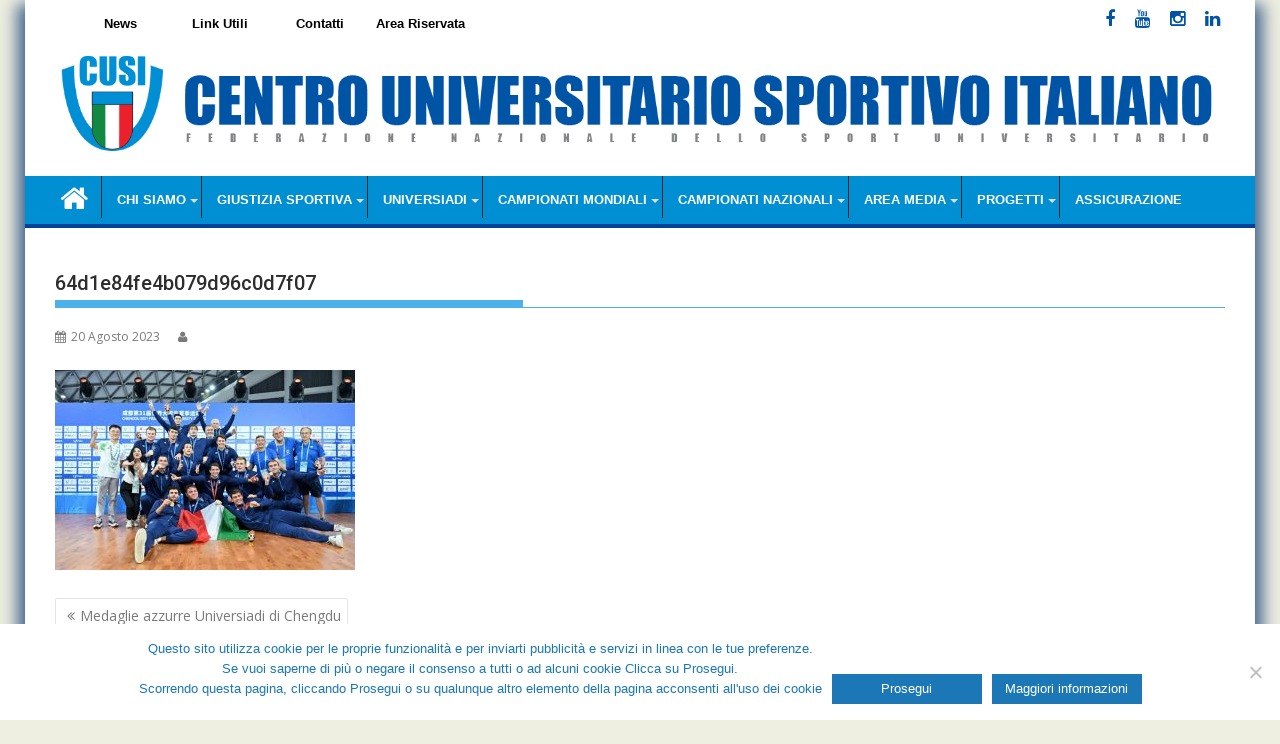

--- FILE ---
content_type: text/html; charset=UTF-8
request_url: https://www.cusi.it/medaglie-azzurre-universiadi-di-chengdu/64d1e84fe4b079d96c0d7f07/
body_size: 12540
content:
<!DOCTYPE html><html lang="it-IT">
<meta charset="UTF-8">
<meta name="viewport" content="width=device-width, initial-scale=1">
<link rel="profile" href="https://gmpg.org/xfn/11">
<link rel="pingback" href="https://www.cusi.it/xmlrpc.php">
<title>64d1e84fe4b079d96c0d7f07 &#8211; FederCUSI</title>
<meta name='robots' content='max-image-preview:large' />
<style>img:is([sizes="auto" i], [sizes^="auto," i]) { contain-intrinsic-size: 3000px 1500px }</style>
<link rel='dns-prefetch' href='//fonts.googleapis.com' />
<link rel="alternate" type="application/rss+xml" title="FederCUSI &raquo; Feed" href="https://www.cusi.it/feed/" />
<link rel="alternate" type="application/rss+xml" title="FederCUSI &raquo; Feed dei commenti" href="https://www.cusi.it/comments/feed/" />
<!-- <link rel='stylesheet' id='wp-block-library-css' href='https://www.cusi.it/wp-includes/css/dist/block-library/style.min.css?ver=6.8.1' type='text/css' media='all' /> -->
<link rel="stylesheet" type="text/css" href="//www.cusi.it/wp-content/cache/wpfc-minified/ko09rh83/bns59.css" media="all"/>
<style id='classic-theme-styles-inline-css' type='text/css'>
/*! This file is auto-generated */
.wp-block-button__link{color:#fff;background-color:#32373c;border-radius:9999px;box-shadow:none;text-decoration:none;padding:calc(.667em + 2px) calc(1.333em + 2px);font-size:1.125em}.wp-block-file__button{background:#32373c;color:#fff;text-decoration:none}
</style>
<style id='global-styles-inline-css' type='text/css'>
:root{--wp--preset--aspect-ratio--square: 1;--wp--preset--aspect-ratio--4-3: 4/3;--wp--preset--aspect-ratio--3-4: 3/4;--wp--preset--aspect-ratio--3-2: 3/2;--wp--preset--aspect-ratio--2-3: 2/3;--wp--preset--aspect-ratio--16-9: 16/9;--wp--preset--aspect-ratio--9-16: 9/16;--wp--preset--color--black: #000000;--wp--preset--color--cyan-bluish-gray: #abb8c3;--wp--preset--color--white: #ffffff;--wp--preset--color--pale-pink: #f78da7;--wp--preset--color--vivid-red: #cf2e2e;--wp--preset--color--luminous-vivid-orange: #ff6900;--wp--preset--color--luminous-vivid-amber: #fcb900;--wp--preset--color--light-green-cyan: #7bdcb5;--wp--preset--color--vivid-green-cyan: #00d084;--wp--preset--color--pale-cyan-blue: #8ed1fc;--wp--preset--color--vivid-cyan-blue: #0693e3;--wp--preset--color--vivid-purple: #9b51e0;--wp--preset--gradient--vivid-cyan-blue-to-vivid-purple: linear-gradient(135deg,rgba(6,147,227,1) 0%,rgb(155,81,224) 100%);--wp--preset--gradient--light-green-cyan-to-vivid-green-cyan: linear-gradient(135deg,rgb(122,220,180) 0%,rgb(0,208,130) 100%);--wp--preset--gradient--luminous-vivid-amber-to-luminous-vivid-orange: linear-gradient(135deg,rgba(252,185,0,1) 0%,rgba(255,105,0,1) 100%);--wp--preset--gradient--luminous-vivid-orange-to-vivid-red: linear-gradient(135deg,rgba(255,105,0,1) 0%,rgb(207,46,46) 100%);--wp--preset--gradient--very-light-gray-to-cyan-bluish-gray: linear-gradient(135deg,rgb(238,238,238) 0%,rgb(169,184,195) 100%);--wp--preset--gradient--cool-to-warm-spectrum: linear-gradient(135deg,rgb(74,234,220) 0%,rgb(151,120,209) 20%,rgb(207,42,186) 40%,rgb(238,44,130) 60%,rgb(251,105,98) 80%,rgb(254,248,76) 100%);--wp--preset--gradient--blush-light-purple: linear-gradient(135deg,rgb(255,206,236) 0%,rgb(152,150,240) 100%);--wp--preset--gradient--blush-bordeaux: linear-gradient(135deg,rgb(254,205,165) 0%,rgb(254,45,45) 50%,rgb(107,0,62) 100%);--wp--preset--gradient--luminous-dusk: linear-gradient(135deg,rgb(255,203,112) 0%,rgb(199,81,192) 50%,rgb(65,88,208) 100%);--wp--preset--gradient--pale-ocean: linear-gradient(135deg,rgb(255,245,203) 0%,rgb(182,227,212) 50%,rgb(51,167,181) 100%);--wp--preset--gradient--electric-grass: linear-gradient(135deg,rgb(202,248,128) 0%,rgb(113,206,126) 100%);--wp--preset--gradient--midnight: linear-gradient(135deg,rgb(2,3,129) 0%,rgb(40,116,252) 100%);--wp--preset--font-size--small: 13px;--wp--preset--font-size--medium: 20px;--wp--preset--font-size--large: 36px;--wp--preset--font-size--x-large: 42px;--wp--preset--spacing--20: 0.44rem;--wp--preset--spacing--30: 0.67rem;--wp--preset--spacing--40: 1rem;--wp--preset--spacing--50: 1.5rem;--wp--preset--spacing--60: 2.25rem;--wp--preset--spacing--70: 3.38rem;--wp--preset--spacing--80: 5.06rem;--wp--preset--shadow--natural: 6px 6px 9px rgba(0, 0, 0, 0.2);--wp--preset--shadow--deep: 12px 12px 50px rgba(0, 0, 0, 0.4);--wp--preset--shadow--sharp: 6px 6px 0px rgba(0, 0, 0, 0.2);--wp--preset--shadow--outlined: 6px 6px 0px -3px rgba(255, 255, 255, 1), 6px 6px rgba(0, 0, 0, 1);--wp--preset--shadow--crisp: 6px 6px 0px rgba(0, 0, 0, 1);}:where(.is-layout-flex){gap: 0.5em;}:where(.is-layout-grid){gap: 0.5em;}body .is-layout-flex{display: flex;}.is-layout-flex{flex-wrap: wrap;align-items: center;}.is-layout-flex > :is(*, div){margin: 0;}body .is-layout-grid{display: grid;}.is-layout-grid > :is(*, div){margin: 0;}:where(.wp-block-columns.is-layout-flex){gap: 2em;}:where(.wp-block-columns.is-layout-grid){gap: 2em;}:where(.wp-block-post-template.is-layout-flex){gap: 1.25em;}:where(.wp-block-post-template.is-layout-grid){gap: 1.25em;}.has-black-color{color: var(--wp--preset--color--black) !important;}.has-cyan-bluish-gray-color{color: var(--wp--preset--color--cyan-bluish-gray) !important;}.has-white-color{color: var(--wp--preset--color--white) !important;}.has-pale-pink-color{color: var(--wp--preset--color--pale-pink) !important;}.has-vivid-red-color{color: var(--wp--preset--color--vivid-red) !important;}.has-luminous-vivid-orange-color{color: var(--wp--preset--color--luminous-vivid-orange) !important;}.has-luminous-vivid-amber-color{color: var(--wp--preset--color--luminous-vivid-amber) !important;}.has-light-green-cyan-color{color: var(--wp--preset--color--light-green-cyan) !important;}.has-vivid-green-cyan-color{color: var(--wp--preset--color--vivid-green-cyan) !important;}.has-pale-cyan-blue-color{color: var(--wp--preset--color--pale-cyan-blue) !important;}.has-vivid-cyan-blue-color{color: var(--wp--preset--color--vivid-cyan-blue) !important;}.has-vivid-purple-color{color: var(--wp--preset--color--vivid-purple) !important;}.has-black-background-color{background-color: var(--wp--preset--color--black) !important;}.has-cyan-bluish-gray-background-color{background-color: var(--wp--preset--color--cyan-bluish-gray) !important;}.has-white-background-color{background-color: var(--wp--preset--color--white) !important;}.has-pale-pink-background-color{background-color: var(--wp--preset--color--pale-pink) !important;}.has-vivid-red-background-color{background-color: var(--wp--preset--color--vivid-red) !important;}.has-luminous-vivid-orange-background-color{background-color: var(--wp--preset--color--luminous-vivid-orange) !important;}.has-luminous-vivid-amber-background-color{background-color: var(--wp--preset--color--luminous-vivid-amber) !important;}.has-light-green-cyan-background-color{background-color: var(--wp--preset--color--light-green-cyan) !important;}.has-vivid-green-cyan-background-color{background-color: var(--wp--preset--color--vivid-green-cyan) !important;}.has-pale-cyan-blue-background-color{background-color: var(--wp--preset--color--pale-cyan-blue) !important;}.has-vivid-cyan-blue-background-color{background-color: var(--wp--preset--color--vivid-cyan-blue) !important;}.has-vivid-purple-background-color{background-color: var(--wp--preset--color--vivid-purple) !important;}.has-black-border-color{border-color: var(--wp--preset--color--black) !important;}.has-cyan-bluish-gray-border-color{border-color: var(--wp--preset--color--cyan-bluish-gray) !important;}.has-white-border-color{border-color: var(--wp--preset--color--white) !important;}.has-pale-pink-border-color{border-color: var(--wp--preset--color--pale-pink) !important;}.has-vivid-red-border-color{border-color: var(--wp--preset--color--vivid-red) !important;}.has-luminous-vivid-orange-border-color{border-color: var(--wp--preset--color--luminous-vivid-orange) !important;}.has-luminous-vivid-amber-border-color{border-color: var(--wp--preset--color--luminous-vivid-amber) !important;}.has-light-green-cyan-border-color{border-color: var(--wp--preset--color--light-green-cyan) !important;}.has-vivid-green-cyan-border-color{border-color: var(--wp--preset--color--vivid-green-cyan) !important;}.has-pale-cyan-blue-border-color{border-color: var(--wp--preset--color--pale-cyan-blue) !important;}.has-vivid-cyan-blue-border-color{border-color: var(--wp--preset--color--vivid-cyan-blue) !important;}.has-vivid-purple-border-color{border-color: var(--wp--preset--color--vivid-purple) !important;}.has-vivid-cyan-blue-to-vivid-purple-gradient-background{background: var(--wp--preset--gradient--vivid-cyan-blue-to-vivid-purple) !important;}.has-light-green-cyan-to-vivid-green-cyan-gradient-background{background: var(--wp--preset--gradient--light-green-cyan-to-vivid-green-cyan) !important;}.has-luminous-vivid-amber-to-luminous-vivid-orange-gradient-background{background: var(--wp--preset--gradient--luminous-vivid-amber-to-luminous-vivid-orange) !important;}.has-luminous-vivid-orange-to-vivid-red-gradient-background{background: var(--wp--preset--gradient--luminous-vivid-orange-to-vivid-red) !important;}.has-very-light-gray-to-cyan-bluish-gray-gradient-background{background: var(--wp--preset--gradient--very-light-gray-to-cyan-bluish-gray) !important;}.has-cool-to-warm-spectrum-gradient-background{background: var(--wp--preset--gradient--cool-to-warm-spectrum) !important;}.has-blush-light-purple-gradient-background{background: var(--wp--preset--gradient--blush-light-purple) !important;}.has-blush-bordeaux-gradient-background{background: var(--wp--preset--gradient--blush-bordeaux) !important;}.has-luminous-dusk-gradient-background{background: var(--wp--preset--gradient--luminous-dusk) !important;}.has-pale-ocean-gradient-background{background: var(--wp--preset--gradient--pale-ocean) !important;}.has-electric-grass-gradient-background{background: var(--wp--preset--gradient--electric-grass) !important;}.has-midnight-gradient-background{background: var(--wp--preset--gradient--midnight) !important;}.has-small-font-size{font-size: var(--wp--preset--font-size--small) !important;}.has-medium-font-size{font-size: var(--wp--preset--font-size--medium) !important;}.has-large-font-size{font-size: var(--wp--preset--font-size--large) !important;}.has-x-large-font-size{font-size: var(--wp--preset--font-size--x-large) !important;}
:where(.wp-block-post-template.is-layout-flex){gap: 1.25em;}:where(.wp-block-post-template.is-layout-grid){gap: 1.25em;}
:where(.wp-block-columns.is-layout-flex){gap: 2em;}:where(.wp-block-columns.is-layout-grid){gap: 2em;}
:root :where(.wp-block-pullquote){font-size: 1.5em;line-height: 1.6;}
</style>
<!-- <link rel='stylesheet' id='cookie-notice-front-css' href='https://www.cusi.it/wp-content/plugins/cookie-notice/css/front.min.css?ver=2.5.6' type='text/css' media='all' /> -->
<!-- <link rel='stylesheet' id='cws-google-picasa-pro-css' href='https://www.cusi.it/wp-content/plugins/cws_google_picasa_pro/public/css/cws-google-picasa-pro-public.css?ver=3.1.5' type='text/css' media='all' /> -->
<!-- <link rel='stylesheet' id='lightbox-css' href='https://www.cusi.it/wp-content/plugins/cws_google_picasa_pro/public/css/lightbox/lightbox.css?ver=3.1.5' type='text/css' media='all' /> -->
<!-- <link rel='stylesheet' id='slick-css' href='https://www.cusi.it/wp-content/plugins/widget-post-slider/assets/css/slick.css?ver=all' type='text/css' media='all' /> -->
<!-- <link rel='stylesheet' id='font-awesome-css-css' href='https://www.cusi.it/wp-content/plugins/widget-post-slider/assets/css/font-awesome.min.css?ver=all' type='text/css' media='all' /> -->
<!-- <link rel='stylesheet' id='widget-post-slider-style-css' href='https://www.cusi.it/wp-content/plugins/widget-post-slider/assets/css/style.css?ver=all' type='text/css' media='all' /> -->
<!-- <link rel='stylesheet' id='wpemfb-lightbox-css' href='https://www.cusi.it/wp-content/plugins/wp-embed-facebook/templates/lightbox/css/lightbox.css?ver=3.1.2' type='text/css' media='all' /> -->
<!-- <link rel='stylesheet' id='jquery-bxslider-css' href='https://www.cusi.it/wp-content/themes/supermag/assets/library/bxslider/css/jquery.bxslider.min.css?ver=4.2.5' type='text/css' media='all' /> -->
<link rel="stylesheet" type="text/css" href="//www.cusi.it/wp-content/cache/wpfc-minified/epzs5t04/bns5u.css" media="all"/>
<link rel='stylesheet' id='supermag-googleapis-css' href='//fonts.googleapis.com/css?family=Open+Sans%3A600%2C400%7CRoboto%3A300italic%2C400%2C500%2C700&#038;ver=1.0.1' type='text/css' media='all' />
<!-- <link rel='stylesheet' id='font-awesome-css' href='https://www.cusi.it/wp-content/themes/supermag/assets/library/Font-Awesome/css/font-awesome.min.css?ver=4.5.0' type='text/css' media='all' /> -->
<!-- <link rel='stylesheet' id='supermag-style-css' href='https://www.cusi.it/wp-content/themes/supermag/style.css?ver=1.4.9' type='text/css' media='all' /> -->
<link rel="stylesheet" type="text/css" href="//www.cusi.it/wp-content/cache/wpfc-minified/didy7462/bns59.css" media="all"/>
<style id='supermag-style-inline-css' type='text/css'>
mark,
.comment-form .form-submit input,
.read-more,
.bn-title,
.home-icon.front_page_on,
.header-wrapper .menu li:hover > a,
.header-wrapper .menu > li.current-menu-item a,
.header-wrapper .menu > li.current-menu-parent a,
.header-wrapper .menu > li.current_page_parent a,
.header-wrapper .menu > li.current_page_ancestor a,
.header-wrapper .menu > li.current-menu-item > a:before,
.header-wrapper .menu > li.current-menu-parent > a:before,
.header-wrapper .menu > li.current_page_parent > a:before,
.header-wrapper .menu > li.current_page_ancestor > a:before,
.header-wrapper .main-navigation ul ul.sub-menu li:hover > a,
.header-wrapper .main-navigation ul ul.children li:hover > a,
.slider-section .cat-links a,
.featured-desc .below-entry-meta .cat-links a,
#calendar_wrap #wp-calendar #today,
#calendar_wrap #wp-calendar #today a,
.wpcf7-form input.wpcf7-submit:hover,
.breadcrumb{
background: #4db2ec;
}
a:hover,
.screen-reader-text:focus,
.bn-content a:hover,
.socials a:hover,
.site-title a,
.search-block input#menu-search,
.widget_search input#s,
.search-block #searchsubmit,
.widget_search #searchsubmit,
.footer-sidebar .featured-desc .above-entry-meta a:hover,
.slider-section .slide-title:hover,
.besides-slider .post-title a:hover,
.slider-feature-wrap a:hover,
.slider-section .bx-controls-direction a,
.besides-slider .beside-post:hover .beside-caption,
.besides-slider .beside-post:hover .beside-caption a:hover,
.featured-desc .above-entry-meta span:hover,
.posted-on a:hover,
.cat-links a:hover,
.comments-link a:hover,
.edit-link a:hover,
.tags-links a:hover,
.byline a:hover,
.nav-links a:hover,
#supermag-breadcrumbs a:hover,
.wpcf7-form input.wpcf7-submit,
.woocommerce nav.woocommerce-pagination ul li a:focus, 
.woocommerce nav.woocommerce-pagination ul li a:hover, 
.woocommerce nav.woocommerce-pagination ul li span.current{
color: #4db2ec;
}
.search-block input#menu-search,
.widget_search input#s,
.tagcloud a{
border: 1px solid #4db2ec;
}
.footer-wrapper .border,
.nav-links .nav-previous a:hover,
.nav-links .nav-next a:hover{
border-top: 1px solid #4db2ec;
}
.besides-slider .beside-post{
border-bottom: 3px solid #4db2ec;
}
.widget-title,
.footer-wrapper,
.page-header .page-title,
.single .entry-header .entry-title,
.page .entry-header .entry-title{
border-bottom: 1px solid #4db2ec;
}
.widget-title:before,
.page-header .page-title:before,
.single .entry-header .entry-title:before,
.page .entry-header .entry-title:before {
border-bottom: 7px solid #4db2ec;
}
.wpcf7-form input.wpcf7-submit,
article.post.sticky{
border: 2px solid #4db2ec;
}
.breadcrumb::after {
border-left: 5px solid #4db2ec;
}
.header-wrapper #site-navigation{
border-bottom: 5px solid #4db2ec;
}
@media screen and (max-width:992px){
.slicknav_btn.slicknav_open{
border: 1px solid #4db2ec;
}
.header-wrapper .main-navigation ul ul.sub-menu li:hover > a,
.header-wrapper .main-navigation ul ul.children li:hover > a
{
background: #2d2d2d;
}
.slicknav_btn.slicknav_open:before{
background: { #4db2ec };
box-shadow: 0 6px 0 0 #4db2ec, 0 12px 0 0 #4db2ec;
}
.slicknav_nav li:hover > a,
.slicknav_nav li.current-menu-ancestor a,
.slicknav_nav li.current-menu-item  > a,
.slicknav_nav li.current_page_item a,
.slicknav_nav li.current_page_item .slicknav_item span,
.slicknav_nav li .slicknav_item:hover a{
color: #4db2ec;
}
}
.cat-links .at-cat-item-1{
background: #4db2ec!important;
color : #fff!important;
}
.cat-links .at-cat-item-1:hover{
background: #2d2d2d!important;
color : #fff!important;
}
.cat-links .at-cat-item-4{
background: #4db2ec!important;
color : #fff!important;
}
.cat-links .at-cat-item-4:hover{
background: #2d2d2d!important;
color : #fff!important;
}
.cat-links .at-cat-item-5{
background: #4db2ec!important;
color : #fff!important;
}
.cat-links .at-cat-item-5:hover{
background: #2d2d2d!important;
color : #fff!important;
}
.cat-links .at-cat-item-6{
background: #4db2ec!important;
color : #fff!important;
}
.cat-links .at-cat-item-6:hover{
background: #2d2d2d!important;
color : #fff!important;
}
.cat-links .at-cat-item-7{
background: #4db2ec!important;
color : #fff!important;
}
.cat-links .at-cat-item-7:hover{
background: #2d2d2d!important;
color : #fff!important;
}
.cat-links .at-cat-item-8{
background: #4db2ec!important;
color : #fff!important;
}
.cat-links .at-cat-item-8:hover{
background: #2d2d2d!important;
color : #fff!important;
}
.cat-links .at-cat-item-9{
background: #4db2ec!important;
color : #fff!important;
}
.cat-links .at-cat-item-9:hover{
background: #2d2d2d!important;
color : #fff!important;
}
.cat-links .at-cat-item-10{
background: #4db2ec!important;
color : #fff!important;
}
.cat-links .at-cat-item-10:hover{
background: #2d2d2d!important;
color : #fff!important;
}
.cat-links .at-cat-item-11{
background: #4db2ec!important;
color : #fff!important;
}
.cat-links .at-cat-item-11:hover{
background: #2d2d2d!important;
color : #fff!important;
}
.cat-links .at-cat-item-12{
background: #4db2ec!important;
color : #fff!important;
}
.cat-links .at-cat-item-12:hover{
background: #2d2d2d!important;
color : #fff!important;
}
.cat-links .at-cat-item-13{
background: #4db2ec!important;
color : #fff!important;
}
.cat-links .at-cat-item-13:hover{
background: #2d2d2d!important;
color : #fff!important;
}
.cat-links .at-cat-item-14{
background: #4db2ec!important;
color : #fff!important;
}
.cat-links .at-cat-item-14:hover{
background: #2d2d2d!important;
color : #fff!important;
}
.cat-links .at-cat-item-15{
background: #4db2ec!important;
color : #fff!important;
}
.cat-links .at-cat-item-15:hover{
background: #2d2d2d!important;
color : #fff!important;
}
.cat-links .at-cat-item-16{
background: #4db2ec!important;
color : #fff!important;
}
.cat-links .at-cat-item-16:hover{
background: #2d2d2d!important;
color : #fff!important;
}
.cat-links .at-cat-item-17{
background: #4db2ec!important;
color : #fff!important;
}
.cat-links .at-cat-item-17:hover{
background: #2d2d2d!important;
color : #fff!important;
}
.cat-links .at-cat-item-233{
background: #4db2ec!important;
color : #fff!important;
}
.cat-links .at-cat-item-233:hover{
background: #2d2d2d!important;
color : #fff!important;
}
.cat-links .at-cat-item-329{
background: #4db2ec!important;
color : #fff!important;
}
.cat-links .at-cat-item-329:hover{
background: #2d2d2d!important;
color : #fff!important;
}
.cat-links .at-cat-item-349{
background: #4db2ec!important;
color : #fff!important;
}
.cat-links .at-cat-item-349:hover{
background: #2d2d2d!important;
color : #fff!important;
}
.cat-links .at-cat-item-442{
background: #4db2ec!important;
color : #fff!important;
}
.cat-links .at-cat-item-442:hover{
background: #2d2d2d!important;
color : #fff!important;
}
.cat-links .at-cat-item-468{
background: #4db2ec!important;
color : #fff!important;
}
.cat-links .at-cat-item-468:hover{
background: #2d2d2d!important;
color : #fff!important;
}
.cat-links .at-cat-item-537{
background: #4db2ec!important;
color : #fff!important;
}
.cat-links .at-cat-item-537:hover{
background: #2d2d2d!important;
color : #fff!important;
}
.cat-links .at-cat-item-576{
background: #4db2ec!important;
color : #fff!important;
}
.cat-links .at-cat-item-576:hover{
background: #2d2d2d!important;
color : #fff!important;
}
.cat-links .at-cat-item-611{
background: #4db2ec!important;
color : #fff!important;
}
.cat-links .at-cat-item-611:hover{
background: #2d2d2d!important;
color : #fff!important;
}
</style>
<!-- <link rel='stylesheet' id='dflip-style-css' href='https://www.cusi.it/wp-content/plugins/3d-flipbook-dflip-lite/assets/css/dflip.min.css?ver=2.3.67' type='text/css' media='all' /> -->
<link rel="stylesheet" type="text/css" href="//www.cusi.it/wp-content/cache/wpfc-minified/147c79dx/bns59.css" media="all"/>
<script type="d75963cdcb865417e1410695-text/javascript" id="cookie-notice-front-js-before">
/* <![CDATA[ */
var cnArgs = {"ajaxUrl":"https:\/\/www.cusi.it\/wp-admin\/admin-ajax.php","nonce":"278e78d049","hideEffect":"fade","position":"bottom","onScroll":false,"onScrollOffset":100,"onClick":false,"cookieName":"cookie_notice_accepted","cookieTime":2592000,"cookieTimeRejected":2592000,"globalCookie":false,"redirection":false,"cache":false,"revokeCookies":false,"revokeCookiesOpt":"automatic"};
/* ]]> */
</script>
<script type="d75963cdcb865417e1410695-text/javascript" src="https://www.cusi.it/wp-content/plugins/cookie-notice/js/front.min.js?ver=2.5.6" id="cookie-notice-front-js"></script>
<script type="d75963cdcb865417e1410695-text/javascript" src="https://www.cusi.it/wp-includes/js/jquery/jquery.min.js?ver=3.7.1" id="jquery-core-js"></script>
<script type="d75963cdcb865417e1410695-text/javascript" src="https://www.cusi.it/wp-includes/js/jquery/jquery-migrate.min.js?ver=3.4.1" id="jquery-migrate-js"></script>
<script type="d75963cdcb865417e1410695-text/javascript" src="https://www.cusi.it/wp-content/plugins/cws_google_picasa_pro/public/js/cws-google-picasa-pro-public.js?ver=3.1.5" id="cws-google-picasa-pro-js"></script>
<script type="d75963cdcb865417e1410695-text/javascript" src="https://www.cusi.it/wp-content/plugins/wp-embed-facebook/templates/lightbox/js/lightbox.min.js?ver=3.1.2" id="wpemfb-lightbox-js"></script>
<script type="d75963cdcb865417e1410695-text/javascript" id="wpemfb-fbjs-js-extra">
/* <![CDATA[ */
var WEF = {"local":"it_IT","version":"v3.1","fb_id":"237791233639154","comments_nonce":"fd9455f058"};
/* ]]> */
</script>
<script type="d75963cdcb865417e1410695-text/javascript" src="https://www.cusi.it/wp-content/plugins/wp-embed-facebook/inc/js/fb.min.js?ver=3.1.2" id="wpemfb-fbjs-js"></script>
<!--[if lt IE 9]>
<script type="text/javascript" src="https://www.cusi.it/wp-content/themes/supermag/assets/library/html5shiv/html5shiv.min.js?ver=3.7.3" id="html5-js"></script>
<![endif]-->
<!--[if lt IE 9]>
<script type="text/javascript" src="https://www.cusi.it/wp-content/themes/supermag/assets/library/respond/respond.min.js?ver=1.1.2" id="respond-js"></script>
<![endif]-->
<link rel="https://api.w.org/" href="https://www.cusi.it/wp-json/" /><link rel="alternate" title="JSON" type="application/json" href="https://www.cusi.it/wp-json/wp/v2/media/10143" /><link rel="EditURI" type="application/rsd+xml" title="RSD" href="https://www.cusi.it/xmlrpc.php?rsd" />
<meta name="generator" content="WordPress 6.8.1" />
<link rel='shortlink' href='https://www.cusi.it/?p=10143' />
<link rel="alternate" title="oEmbed (JSON)" type="application/json+oembed" href="https://www.cusi.it/wp-json/oembed/1.0/embed?url=https%3A%2F%2Fwww.cusi.it%2Fmedaglie-azzurre-universiadi-di-chengdu%2F64d1e84fe4b079d96c0d7f07%2F" />
<link rel="alternate" title="oEmbed (XML)" type="text/xml+oembed" href="https://www.cusi.it/wp-json/oembed/1.0/embed?url=https%3A%2F%2Fwww.cusi.it%2Fmedaglie-azzurre-universiadi-di-chengdu%2F64d1e84fe4b079d96c0d7f07%2F&#038;format=xml" />
<meta name="generator" content="Powered by WPBakery Page Builder - drag and drop page builder for WordPress."/>
<style type="text/css" id="custom-background-css">
body.custom-background { background-image: url("https://test18.proxima5.com/wp-content/uploads/2017/01/sfondo.jpg"); background-position: left top; background-size: cover; background-repeat: no-repeat; background-attachment: fixed; }
</style>
<link rel="icon" href="https://www.cusi.it/wp-content/uploads/2020/07/cropped-marchio-CUSI-512x512-1-32x32.png" sizes="32x32" />
<link rel="icon" href="https://www.cusi.it/wp-content/uploads/2020/07/cropped-marchio-CUSI-512x512-1-192x192.png" sizes="192x192" />
<link rel="apple-touch-icon" href="https://www.cusi.it/wp-content/uploads/2020/07/cropped-marchio-CUSI-512x512-1-180x180.png" />
<meta name="msapplication-TileImage" content="https://www.cusi.it/wp-content/uploads/2020/07/cropped-marchio-CUSI-512x512-1-270x270.png" />
<style type="text/css" id="wp-custom-css">
/*
Puoi aggiungere qui il tuo codice CSS.
Per maggiori informazioni consulta la documentazione (fai clic sull'icona superiore con il punto interrogativo).
*/
.main-navigation a
{
font-family: Arial,sans-serif !important;
font-weight: bold !important;
font-size: 13px !important;
}
.top-header-section {
background: #FFFFFF none repeat scroll 0 0;
color: #000000;
}
#masthead > div.top-header-section.clearfix > div > div.header-latest-posts.float-left.bn-title {
background-color: #FFFFFF;
color: #000000;
}
#site-navigation {
background: #008fd3 none repeat scroll 0 0 !important;
box-shadow: none !important;
margin: 0 auto;
min-height: 52px;
position: relative;
border-bottom: 4px solid #004297 !important;
}
.header-wrapper .main-navigation ul ul.sub-menu li > a, .header-wrapper .main-navigation ul ul.children li > a {
background: #77bae5 !important;
border: 4px solid #004297;
}
.footer-wrapper,
.footer-copyright {
background-color: #004297 !important;
border-top: none !important;
}
.site-info {
display: none;
}
#comments {
display: none;
}
div.home-icon.front_page_on {
background-color: #004297;
}
.site-branding {
background-image: url(https://www.cusi.it/wp-content/uploads/2017/01/fondo_top.png);
background-repeat: no-repeat;
background-size: 100% auto;
height: 130px;
margin-bottom: 10px;
background-position: center center;
}
h1.entry-title {
display: block;
}
#post-2 > header > h1 {
display: none;
}
div.widget-post-slider a img.wps-image.wp-post-image {
width: 100% important;
height: auto important;
}
span.cat-links {
display: none;
}
.above-entry-meta {
display: none !important;
}
#page {
box-shadow: 0 9px 0px 0px white, 0 -9px 0px 0px white, 12px 0 15px -4px rgba(31, 73, 125, 0.8), -12px 0 15px -4px rgba(31, 73, 125, 0.8);;
}
.footer-copyright,.footer-wrapper {
background-color: #FFFFFF !important;
color: #000000 !important;
}
.footer-wrapper {
border-top: 5px solid #01439A !important;
}
.footer-copyright > p {
color: #000000 !important;
}
@media screen and (max-width: 993px) {
#content > div.menu-menutop-container {
display: none;
}
#articolotop1 img,
#articolotop2 img,
#articolotop3 img,
#articolotop4 img,
#articolotop5 img,
#articolotop6 img{
width: 100%;
height: auto;
}
}
@media screen and (min-width: 993px) {
#content > div.menu-menutop-container {
position: absolute;
top: 10px;
}
#menu-menutop {
float: right;
}
#menu-menutop li {
background-color: #008FD3;
width: 130px;
float: left;
list-style: none;
margin-right: -30px;
text-align: center;
}
#menu-menutop li a:link,
#menu-menutop li a:visited {
color: #FFFFFF;
font-weight: bold;
font-size: 13px;
font-family: Arial,sans-serif;
}
#articolotop1,#articolotop6 {
height: 380px;
}
#articolotop1 img,#articolotop6 img {
width: 100%;
height: 370px 
}
#articolotop2,#articolotop7 {
height: 180px;
overflow: hidden;
}
#articolotop2 img,#articolotop7 img {
width: 100%;
height: auto;
}
#articolotop7,#articolotop9 {
margin-top: 70px
}
#articolotop3,#articolotop8 {
height: 180px;
overflow: hidden;
margin-top: -20px
}
#articolotop3 img,#articolotop8 img {
width: 100%;
height: auto;
}
#articolotop4 {
height: 180px;
overflow: hidden;
}
#articolotop4 img {
width: 100%;
height: 180px;
}
#articolotop5 {
height: 180px;
overflow: hidden;
margin-top: -20px;
}
#articolotop5 img {
width: 100%;
height: 180px;
}
#adnews2,#adnews4,#adnews5 {
margin-top: -60px;
}
}
.tabellaorganigramma {
max-width: 600px !important;
border: 1px solid #DEDEDE;
}
.tabellaorganigramma tr td {
border: none;
}
/*cancella da menu desktop */
@media screen and (min-width: 993px) {
#menu-item-946, #menu-item-947, #menu-item-948,#menu-item-949,
#menu-item-4002 
{display: none; }
}
@media screen and (min-width: 993px) {
#menu-menutop li {
background-color: #FFFFFF;
}
#menu-menutop li a:link, #menu-menutop li a:visited {
color: #000000;
}
#homenewssport > ul > li > div > a > h4
{
display: block;
position: relative;
top: 5px;
}
article.post .post-thumb {
max-width: 40%;
}
}
.socials a {
color: #0054A6;
}
.bottonecookie {
color: #FFFFFF;
background-color: #1c77b7;
min-width: 150px;
height: 30px;
padding-top: 5px;
}
</style>
<noscript><style> .wpb_animate_when_almost_visible { opacity: 1; }</style></noscript>	<head>
</head>
<body class="attachment wp-singular attachment-template-default single single-attachment postid-10143 attachmentid-10143 attachment-jpeg custom-background wp-theme-supermag cookies-not-set boxed-layout single-large-image left-logo-right-ads no-sidebar group-blog wpb-js-composer js-comp-ver-6.13.0 vc_responsive">
<div id="page" class="hfeed site">
<a class="skip-link screen-reader-text" href="#content" title="link">Skip to content</a>
<header id="masthead" class="site-header" role="banner">
<div class="top-header-section clearfix">
<div class="wrapper">
<div class="right-header float-right">
<div class="socials">
<a href="https://it-it.facebook.com/CUSI-Centro-Universitario-Sportivo-Italiano-1412880432324028/" class="facebook" data-title="Facebook" target="_blank">
<span class="font-icon-social-facebook"><i class="fa fa-facebook"></i></span>
</a>
<a href="https://www.youtube.com/channel/UC6N8i9Fy-tljO99F_1SlPug" class="youtube" data-title="Youtube" target="_blank">
<span class="font-icon-social-youtube"><i class="fa fa-youtube"></i></span>
</a>
<a href="https://www.instagram.com/federcusi/" class="instagram" data-title="Instagram" target="_blank">
<span class="font-icon-social-instagram"><i class="fa fa-instagram"></i></span>
</a>
<a href="https://www.linkedin.com/company/cusisportuniversitario/" class="google-plus" data-title="Google Plus" target="_blank">
<span class="font-icon-social-google-plus"><i class="fa fa-linkedin"></i></span>
</a>
</div>
</div>
</div>
</div><!-- .top-header-section -->
<div class="header-wrapper clearfix">
<div class="header-container">
<div class="wrapper">
<div class="site-branding clearfix">
<div class="site-logo float-left">
</div><!--site-logo-->
<div class="clearfix"></div>
</div>
</div>
<nav id="site-navigation" class="main-navigation  clearfix" role="navigation">
<div class="header-main-menu wrapper clearfix">
<div class="home-icon">
<a href="https://www.cusi.it/" title="FederCUSI"><i class="fa fa-home"></i></a>
</div>
<div class="acmethemes-nav"><ul id="menu-menuprincipale" class="menu"><li id="menu-item-658" class="menu-item menu-item-type-post_type menu-item-object-page menu-item-has-children menu-item-658"><a href="https://www.cusi.it/chi-siamo/">CHI SIAMO</a>
<ul class="sub-menu">
<li id="menu-item-670" class="menu-item menu-item-type-post_type menu-item-object-page menu-item-670"><a href="https://www.cusi.it/chi-siamo/statuti-e-regolamenti/">STATUTI E REGOLAMENTI</a></li>
<li id="menu-item-669" class="menu-item menu-item-type-post_type menu-item-object-page menu-item-669"><a href="https://www.cusi.it/chi-siamo/organigramma/">ORGANIGRAMMA</a></li>
<li id="menu-item-668" class="menu-item menu-item-type-post_type menu-item-object-page menu-item-668"><a href="https://www.cusi.it/chi-siamo/bilancio-sociale/">BILANCIO SOCIALE</a></li>
<li id="menu-item-667" class="menu-item menu-item-type-post_type menu-item-object-page menu-item-667"><a href="https://www.cusi.it/chi-siamo/storia/">STORIA</a></li>
<li id="menu-item-27" class="menu-item menu-item-type-post_type menu-item-object-page menu-item-27"><a href="https://www.cusi.it/i-cus/">I CUS</a></li>
<li id="menu-item-6668" class="menu-item menu-item-type-post_type menu-item-object-page menu-item-6668"><a href="https://www.cusi.it/chi-siamo/amministrazione-trasparente/">Amministr. Trasparente</a></li>
<li id="menu-item-10301" class="menu-item menu-item-type-post_type menu-item-object-page menu-item-10301"><a href="https://www.cusi.it/safeguarding/">Safeguarding</a></li>
<li id="menu-item-10352" class="menu-item menu-item-type-post_type menu-item-object-page menu-item-10352"><a href="https://www.cusi.it/riforma-dello-sport/">Riforma dello Sport</a></li>
</ul>
</li>
<li id="menu-item-3982" class="menu-item menu-item-type-post_type menu-item-object-page menu-item-has-children menu-item-3982"><a href="https://www.cusi.it/giustizia-sportiva/">Giustizia Sportiva</a>
<ul class="sub-menu">
<li id="menu-item-3983" class="menu-item menu-item-type-post_type menu-item-object-page menu-item-3983"><a href="https://www.cusi.it/organi-di-giustizia-sportiva-cusi/">Organi Giustizia Sportiva</a></li>
<li id="menu-item-3989" class="menu-item menu-item-type-post_type menu-item-object-page menu-item-3989"><a href="https://www.cusi.it/regolamento-giustizia-sportiva/">Regolamenti e Delibere</a></li>
<li id="menu-item-4046" class="menu-item menu-item-type-post_type menu-item-object-page menu-item-4046"><a href="https://www.cusi.it/sentenze/">Sentenze</a></li>
</ul>
</li>
<li id="menu-item-55" class="menu-item menu-item-type-post_type menu-item-object-page menu-item-has-children menu-item-55"><a href="https://www.cusi.it/universiadi/">UNIVERSIADI</a>
<ul class="sub-menu">
<li id="menu-item-13264" class="menu-item menu-item-type-post_type menu-item-object-post menu-item-13264"><a href="https://www.cusi.it/rhine-ruhr-2025-fisu-world-university-games-summer/">Rhine-Ruhr 2025</a></li>
<li id="menu-item-12509" class="menu-item menu-item-type-post_type menu-item-object-post menu-item-12509"><a href="https://www.cusi.it/torino-2025-2/">Torino 2025</a></li>
<li id="menu-item-9514" class="menu-item menu-item-type-post_type menu-item-object-post menu-item-9514"><a href="https://www.cusi.it/universiade-chengdu-2021/">Chengdu 2021</a></li>
<li id="menu-item-8675" class="menu-item menu-item-type-post_type menu-item-object-page menu-item-8675"><a href="https://www.cusi.it/lake-placid-2023/">Lake Placid 2023</a></li>
<li id="menu-item-6244" class="menu-item menu-item-type-post_type menu-item-object-page menu-item-6244"><a href="https://www.cusi.it/xxx-winter-universiade/">Lucerna 2021</a></li>
<li id="menu-item-683" class="menu-item menu-item-type-post_type menu-item-object-page menu-item-has-children menu-item-683"><a href="https://www.cusi.it/universiadi/napoli-2019/">NAPOLI 2019</a>
<ul class="sub-menu">
<li id="menu-item-5569" class="menu-item menu-item-type-post_type menu-item-object-post menu-item-5569"><a href="https://www.cusi.it/universiade-napoli-2019-medagliere/">Medagliere</a></li>
</ul>
</li>
<li id="menu-item-4285" class="menu-item menu-item-type-post_type menu-item-object-page menu-item-4285"><a href="https://www.cusi.it/krasnoyarsk-2019/">KRASNOYARSK 2019</a></li>
<li id="menu-item-684" class="menu-item menu-item-type-post_type menu-item-object-page menu-item-684"><a href="https://www.cusi.it/universiadi/taipei-2017/">TAIPEI 2017</a></li>
<li id="menu-item-2629" class="menu-item menu-item-type-post_type menu-item-object-page menu-item-2629"><a href="https://www.cusi.it/universiade-invernale-almaty-2017-risultati/">Almaty 2017</a></li>
<li id="menu-item-2615" class="menu-item menu-item-type-post_type menu-item-object-page menu-item-2615"><a href="https://www.cusi.it/gwangju-2015/">Gwangju 2015</a></li>
<li id="menu-item-2631" class="menu-item menu-item-type-post_type menu-item-object-page menu-item-2631"><a href="https://www.cusi.it/universiadi-invernali-spagna-slovacchia-2015/">Spagna-Slovacchia 2015</a></li>
<li id="menu-item-2628" class="menu-item menu-item-type-post_type menu-item-object-page menu-item-2628"><a href="https://www.cusi.it/universiade-estiva-kazan-2013-risultati/">Kazan 2013</a></li>
<li id="menu-item-2630" class="menu-item menu-item-type-post_type menu-item-object-page menu-item-2630"><a href="https://www.cusi.it/universiade-invernale-trentino-2013-risultati/">Trentino 2013</a></li>
</ul>
</li>
<li id="menu-item-54" class="menu-item menu-item-type-post_type menu-item-object-page menu-item-has-children menu-item-54"><a href="https://www.cusi.it/campionati-mondiali/">CAMPIONATI MONDIALI</a>
<ul class="sub-menu">
<li id="menu-item-11952" class="menu-item menu-item-type-post_type menu-item-object-post menu-item-11952"><a href="https://www.cusi.it/fisu-world-university-championship-2024-mondiali-universitari/">CMU &#038; WORLD CUP 2024</a></li>
<li id="menu-item-6716" class="menu-item menu-item-type-post_type menu-item-object-page menu-item-6716"><a href="https://www.cusi.it/campionati-mondiali/cmu-world-cup-2022/">CMU &#038; WORLD CUP 2022</a></li>
<li id="menu-item-6375" class="menu-item menu-item-type-post_type menu-item-object-page menu-item-6375"><a href="https://www.cusi.it/cmu-2020/">CMU 2020</a></li>
<li id="menu-item-688" class="menu-item menu-item-type-post_type menu-item-object-page menu-item-has-children menu-item-688"><a href="https://www.cusi.it/campionati-mondiali/cmu-2018/">CMU 2018</a>
<ul class="sub-menu">
<li id="menu-item-2699" class="menu-item menu-item-type-post_type menu-item-object-page menu-item-2699"><a href="https://www.cusi.it/medagliere/">Medagliere</a></li>
</ul>
</li>
<li id="menu-item-687" class="menu-item menu-item-type-post_type menu-item-object-page menu-item-687"><a href="https://www.cusi.it/campionati-mondiali/cmu-2016/">CMU 2016</a></li>
<li id="menu-item-2610" class="menu-item menu-item-type-post_type menu-item-object-page menu-item-2610"><a href="https://www.cusi.it/campionati-mondiali/cmu-2016-2/">CMU 2014</a></li>
</ul>
</li>
<li id="menu-item-52" class="menu-item menu-item-type-post_type menu-item-object-page menu-item-has-children menu-item-52"><a href="https://www.cusi.it/campionati-nazionali/">CAMPIONATI NAZIONALI</a>
<ul class="sub-menu">
<li id="menu-item-14466" class="menu-item menu-item-type-post_type menu-item-object-post menu-item-14466"><a href="https://www.cusi.it/cnu-2026/">CNU 2026</a></li>
<li id="menu-item-12619" class="menu-item menu-item-type-post_type menu-item-object-post menu-item-12619"><a href="https://www.cusi.it/cnu-2025-invernali-primaverili/">CNU 2025</a></li>
<li id="menu-item-10609" class="menu-item menu-item-type-post_type menu-item-object-post menu-item-10609"><a href="https://www.cusi.it/cnu-2024-invernali-primaverili/">CNU 2024</a></li>
<li id="menu-item-8813" class="menu-item menu-item-type-post_type menu-item-object-post menu-item-8813"><a href="https://www.cusi.it/cnu-2023-invernali-primaverili/">CNU 2023</a></li>
<li id="menu-item-6466" class="menu-item menu-item-type-post_type menu-item-object-post menu-item-6466"><a href="https://www.cusi.it/cnu-2022/">CNU 2022 Invernali/Primaverili</a></li>
<li id="menu-item-7066" class="menu-item menu-item-type-post_type menu-item-object-post menu-item-7066"><a href="https://www.cusi.it/cnu-primaverili-2021/">CNU Primaverili 2021</a></li>
<li id="menu-item-7063" class="menu-item menu-item-type-post_type menu-item-object-post menu-item-7063"><a href="https://www.cusi.it/cnu-invernali-2021-2/">CNU Invernali 2021</a></li>
<li id="menu-item-5852" class="menu-item menu-item-type-post_type menu-item-object-post menu-item-5852"><a href="https://www.cusi.it/cnu-primaverili-2020/">CNU Primaverili 2020</a></li>
<li id="menu-item-4716" class="menu-item menu-item-type-post_type menu-item-object-post menu-item-4716"><a href="https://www.cusi.it/cnu-2019-risultati/">CNU Primaverili 2019  Risultati e Medagliere</a></li>
<li id="menu-item-685" class="menu-item menu-item-type-post_type menu-item-object-page menu-item-685"><a href="https://www.cusi.it/campionati-nazionali/cnu-invernali/">CNU INVERNALI 2018</a></li>
<li id="menu-item-686" class="menu-item menu-item-type-post_type menu-item-object-page menu-item-686"><a href="https://www.cusi.it/campionati-nazionali/cnu-primaverili/">CNU PRIMAVERILI 2018</a></li>
<li id="menu-item-2605" class="menu-item menu-item-type-taxonomy menu-item-object-category menu-item-2605"><a href="https://www.cusi.it/category/cnu/">RISULTATI ANNI PRECEDENTI</a></li>
<li id="menu-item-7076" class="menu-item menu-item-type-post_type menu-item-object-post menu-item-7076"><a href="https://www.cusi.it/criterium/">Criterium 2021</a></li>
<li id="menu-item-8442" class="menu-item menu-item-type-post_type menu-item-object-post menu-item-8442"><a href="https://www.cusi.it/criterium-tiro-a-volo-2022/">Criterium 2022</a></li>
</ul>
</li>
<li id="menu-item-108" class="menu-item menu-item-type-post_type menu-item-object-page menu-item-has-children menu-item-108"><a href="https://www.cusi.it/area-media/">AREA MEDIA</a>
<ul class="sub-menu">
<li id="menu-item-7809" class="menu-item menu-item-type-post_type menu-item-object-page menu-item-7809"><a href="https://www.cusi.it/galleria-foto/">Photo Gallery</a></li>
<li id="menu-item-1612" class="menu-item menu-item-type-post_type menu-item-object-page menu-item-1612"><a href="https://www.cusi.it/video-gallery/">Video Gallery</a></li>
</ul>
</li>
<li id="menu-item-110" class="menu-item menu-item-type-post_type menu-item-object-page menu-item-has-children menu-item-110"><a href="https://www.cusi.it/progetti/">PROGETTI</a>
<ul class="sub-menu">
<li id="menu-item-12822" class="menu-item menu-item-type-post_type menu-item-object-post menu-item-12822"><a href="https://www.cusi.it/progetti-territoriali-federcusi/">Progetti Territoriali FederCUSI</a></li>
<li id="menu-item-12503" class="menu-item menu-item-type-post_type menu-item-object-page menu-item-12503"><a href="https://www.cusi.it/servizio-civile-2024-federcusi/">SERVIZIO CIVILE</a></li>
<li id="menu-item-2643" class="menu-item menu-item-type-post_type menu-item-object-page menu-item-2643"><a href="https://www.cusi.it/camminare-insieme/">Camminare Insieme</a></li>
<li id="menu-item-7218" class="menu-item menu-item-type-post_type menu-item-object-post menu-item-7218"><a href="https://www.cusi.it/cusi-sport-inclusivo/">Sport Inclusivo</a></li>
<li id="menu-item-7376" class="menu-item menu-item-type-post_type menu-item-object-post menu-item-7376"><a href="https://www.cusi.it/doppia-carriera-dual-career/">Dual Career</a></li>
<li id="menu-item-12859" class="menu-item menu-item-type-custom menu-item-object-custom menu-item-home menu-item-has-children menu-item-12859"><a href="https://www.cusi.it">Formazione</a>
<ul class="sub-menu">
<li id="menu-item-6631" class="menu-item menu-item-type-post_type menu-item-object-page menu-item-6631"><a href="https://www.cusi.it/progetti/cusi-next/">CUSI NEXT</a></li>
<li id="menu-item-12862" class="menu-item menu-item-type-post_type menu-item-object-page menu-item-12862"><a href="https://www.cusi.it/fisu-ambassador/">FISU Ambassador</a></li>
</ul>
</li>
</ul>
</li>
<li id="menu-item-946" class="menu-item menu-item-type-post_type menu-item-object-page menu-item-946"><a href="https://www.cusi.it/news/">NEWS</a></li>
<li id="menu-item-949" class="menu-item menu-item-type-post_type menu-item-object-page menu-item-949"><a href="https://www.cusi.it/contatti/">CONTATTI</a></li>
<li id="menu-item-947" class="menu-item menu-item-type-post_type menu-item-object-page menu-item-947"><a href="https://www.cusi.it/link-utili/">LINK UTILI</a></li>
<li id="menu-item-4002" class="menu-item menu-item-type-custom menu-item-object-custom menu-item-4002"><a href="https://lnx.cusi.it/riservato/">AREA RISERVATA</a></li>
<li id="menu-item-6164" class="menu-item menu-item-type-post_type menu-item-object-page menu-item-6164"><a href="https://www.cusi.it/assicurazione/">ASSICURAZIONE</a></li>
</ul></div>                        </div>
<div class="responsive-slick-menu clearfix"></div>
</nav>
<!-- #site-navigation -->
</div>
<!-- .header-container -->
</div>
<!-- header-wrapper-->
</header>
<!-- #masthead -->
<div class="wrapper content-wrapper clearfix">
<div id="content" class="site-content">
<div class="menu-menutop-container"><ul id="menu-menutop" class="menu"><li id="menu-item-142" class="menu-item menu-item-type-post_type menu-item-object-page menu-item-142"><a href="https://www.cusi.it/news/">News</a></li>
<li id="menu-item-143" class="menu-item menu-item-type-post_type menu-item-object-page menu-item-143"><a href="https://www.cusi.it/link-utili/">Link Utili</a></li>
<li id="menu-item-144" class="menu-item menu-item-type-post_type menu-item-object-page menu-item-144"><a href="https://www.cusi.it/contatti/">Contatti</a></li>
<li id="menu-item-1708" class="menu-item menu-item-type-custom menu-item-object-custom menu-item-1708"><a href="https://lnx.cusi.it/riservato/">Area Riservata</a></li>
</ul></div>	<div id="primary" class="content-area">
<main id="main" class="site-main" role="main">
<article id="post-10143" class="post-10143 attachment type-attachment status-inherit hentry">
<header class="entry-header">
<h1 class="entry-title">64d1e84fe4b079d96c0d7f07</h1>
<div class="entry-meta">
<span class="posted-on"><a href="https://www.cusi.it/medaglie-azzurre-universiadi-di-chengdu/64d1e84fe4b079d96c0d7f07/" rel="bookmark"><i class="fa fa-calendar"></i><time class="entry-date published" datetime="2023-08-20T17:29:12+02:00">20 Agosto 2023</time><time class="updated" datetime="2023-08-23T14:41:50+02:00">23 Agosto 2023</time></a></span><span class="byline"> <span class="author vcard"><a class="url fn n" href=""><i class="fa fa-user"></i></a></span></span>		</div><!-- .entry-meta -->
</header><!-- .entry-header -->
<!--post thumbnal options-->
<div class="entry-content">
<div id="fb-root"></div>
<p class="attachment"><a href='https://www.cusi.it/wp-content/uploads/2023/07/64d1e84fe4b079d96c0d7f07-scaled-e1692792171776.jpg'><img fetchpriority="high" decoding="async" width="300" height="200" src="https://www.cusi.it/wp-content/uploads/2023/07/64d1e84fe4b079d96c0d7f07-scaled-e1692792171776-300x200.jpg" class="attachment-medium size-medium" alt="" srcset="https://www.cusi.it/wp-content/uploads/2023/07/64d1e84fe4b079d96c0d7f07-scaled-e1692792171776-300x200.jpg 300w, https://www.cusi.it/wp-content/uploads/2023/07/64d1e84fe4b079d96c0d7f07-scaled-e1692792171776-768x511.jpg 768w, https://www.cusi.it/wp-content/uploads/2023/07/64d1e84fe4b079d96c0d7f07-scaled-e1692792171776-272x182.jpg 272w, https://www.cusi.it/wp-content/uploads/2023/07/64d1e84fe4b079d96c0d7f07-scaled-e1692792171776.jpg 1000w" sizes="(max-width: 300px) 100vw, 300px" /></a></p>
</div><!-- .entry-content -->
<footer class="entry-footer featured-desc">
</footer><!-- .entry-footer -->
</article><!-- #post-## -->
<nav class="navigation post-navigation" aria-label="Articoli">
<h2 class="screen-reader-text">Navigazione articoli</h2>
<div class="nav-links"><div class="nav-previous"><a href="https://www.cusi.it/medaglie-azzurre-universiadi-di-chengdu/" rel="prev">Medaglie azzurre Universiadi di Chengdu</a></div></div>
</nav>                <h2 class="widget-title">
Related posts                </h2>
<ul class="featured-entries-col featured-entries featured-col-posts featured-related-posts">
<li class="acme-col-3">
<figure class="widget-image">
<a href="https://www.cusi.it/cnu-primaverili-2026-pallavolo-maschile/">
<div class="no-image-widgets">
<h2 class="caption-title"><a href="https://www.cusi.it/cnu-primaverili-2026-pallavolo-maschile/" rel="bookmark">CNU Primaverili 2026 &#8211; Pallavolo Maschile</a></h2>                                    </div>
</a>
</figure>
<div class="featured-desc">
<div class="above-entry-meta">
<span>
<a href="https://www.cusi.it/2026/01/27/">
<i class="fa fa-calendar"></i>
27 Gennaio 2026                                    </a>
</span>
<span>
<a href="" title="">
<i class="fa fa-user"></i>
</a>
</span>
<span>
<span>Commenti disabilitati<span class="screen-reader-text"> su CNU Primaverili 2026 &#8211; Pallavolo Maschile</span></span>                                </span>
</div>
<a href="https://www.cusi.it/cnu-primaverili-2026-pallavolo-maschile/">
<h4 class="title">
CNU Primaverili 2026 &#8211; Pallavolo Maschile                                </h4>
</a>
<div class="details">Regolamento Generale CNU 2026 Comunicati e Risultati &#8211; Pallavolo Maschile Fase Preliminare Tabellone Pallavolo Maschile –...</div>                            <div class="below-entry-meta">
<span class="cat-links"><a class="at-cat-item-1" href="https://www.cusi.it/category/senza-categoria/"  rel="category tag">Senza categoria</a>&nbsp;</span>                            </div>
</div>
</li>
<li class="acme-col-3">
<figure class="widget-image">
<a href="https://www.cusi.it/cnu-primaverili-2026-pallavolo-femminile/">
<div class="no-image-widgets">
<h2 class="caption-title"><a href="https://www.cusi.it/cnu-primaverili-2026-pallavolo-femminile/" rel="bookmark">CNU Primaverili 2026 &#8211; Pallavolo Femminile</a></h2>                                    </div>
</a>
</figure>
<div class="featured-desc">
<div class="above-entry-meta">
<span>
<a href="https://www.cusi.it/2026/01/27/">
<i class="fa fa-calendar"></i>
27 Gennaio 2026                                    </a>
</span>
<span>
<a href="" title="">
<i class="fa fa-user"></i>
</a>
</span>
<span>
<span>Commenti disabilitati<span class="screen-reader-text"> su CNU Primaverili 2026 &#8211; Pallavolo Femminile</span></span>                                </span>
</div>
<a href="https://www.cusi.it/cnu-primaverili-2026-pallavolo-femminile/">
<h4 class="title">
CNU Primaverili 2026 &#8211; Pallavolo Femminile                                </h4>
</a>
<div class="details">Regolamento Generale CNU 2026 Comunicati e Risultati &#8211; Pallavolo Femminile Fase Preliminare Tabellone Pallavolo Femminile –...</div>                            <div class="below-entry-meta">
<span class="cat-links"><a class="at-cat-item-1" href="https://www.cusi.it/category/senza-categoria/"  rel="category tag">Senza categoria</a>&nbsp;</span>                            </div>
</div>
</li>
<li class="acme-col-3">
<figure class="widget-image">
<a href="https://www.cusi.it/cnu-primaverili-2026-pallacanestro-maschile/">
<div class="no-image-widgets">
<h2 class="caption-title"><a href="https://www.cusi.it/cnu-primaverili-2026-pallacanestro-maschile/" rel="bookmark">CNU Primaverili 2026 &#8211; Pallacanestro Maschile</a></h2>                                    </div>
</a>
</figure>
<div class="featured-desc">
<div class="above-entry-meta">
<span>
<a href="https://www.cusi.it/2026/01/27/">
<i class="fa fa-calendar"></i>
27 Gennaio 2026                                    </a>
</span>
<span>
<a href="" title="">
<i class="fa fa-user"></i>
</a>
</span>
<span>
<span>Commenti disabilitati<span class="screen-reader-text"> su CNU Primaverili 2026 &#8211; Pallacanestro Maschile</span></span>                                </span>
</div>
<a href="https://www.cusi.it/cnu-primaverili-2026-pallacanestro-maschile/">
<h4 class="title">
CNU Primaverili 2026 &#8211; Pallacanestro Maschile                                </h4>
</a>
<div class="details">Regolamento Generale CNU 2026 Comunicati e Risultati &#8211; Pallacanestro Maschile Fase Preliminare Tabellone Pallacanestro – Fase...</div>                            <div class="below-entry-meta">
<span class="cat-links"><a class="at-cat-item-1" href="https://www.cusi.it/category/senza-categoria/"  rel="category tag">Senza categoria</a>&nbsp;</span>                            </div>
</div>
</li>
</ul>
<div class="clearfix"></div>
</main><!-- #main -->
</div><!-- #primary -->
        </div><!-- #content -->
</div><!-- content-wrapper-->
<div class="clearfix"></div>
<footer id="colophon" class="site-footer" role="contentinfo">
<div class="footer-wrapper">
<div class="top-bottom wrapper">
<div id="footer-top">
<div class="footer-columns">
</div>
</div><!-- #foter-top -->
<div class="clearfix"></div>
</div><!-- top-bottom-->
<div class="wrapper footer-copyright border text-center">
<p>
FederCUSI: Federazione Italiana dello Sport Universitario - Via Angelo Brofferio, 7 - 00195 Roma - C.F. 80109270589<p> </p><img src="https://www.cusi.it/wp-content/uploads/2025/12/newfootercusi3.png" usemap="#Map" border="0"><map name="Map" id="Map">   <area shape="rect" coords="13,1,112,88" href="http://www.coni.it" />  <area shape="rect" coords="133,13,238,88" href="https://www.sportesalute.eu/" />   <area shape="rect" coords="266,1,337,88" href="http://www.fisu.net/" />   <area shape="rect" coords="364,1,464,88" href="https://www.eusa.eu/" /> </map>                                            </p>
<div class="site-info">
<a href="https://wordpress.org/">Proudly powered by WordPress</a>
<span class="sep"> | </span>
Theme: SuperMag by <a href="https://www.acmethemes.com/" rel="designer">Acme Themes</a>.                    </div><!-- .site-info -->
</div>
</div><!-- footer-wrapper-->
</footer><!-- #colophon -->
</div><!-- #page -->
<script type="speculationrules">
{"prefetch":[{"source":"document","where":{"and":[{"href_matches":"\/*"},{"not":{"href_matches":["\/wp-*.php","\/wp-admin\/*","\/wp-content\/uploads\/*","\/wp-content\/*","\/wp-content\/plugins\/*","\/wp-content\/themes\/supermag\/*","\/*\\?(.+)"]}},{"not":{"selector_matches":"a[rel~=\"nofollow\"]"}},{"not":{"selector_matches":".no-prefetch, .no-prefetch a"}}]},"eagerness":"conservative"}]}
</script>
<script type="d75963cdcb865417e1410695-text/javascript">
// List of Themes, Classes and Regular expressions
var template_name = 'supermag';
switch(template_name) {
case 'twentyeleven' :
var classes = ['entry-meta'];
var regex = ' by <a(.*?)\/a>;<span class="sep"> by <\/span>';
break;
case 'twentyten' :
var classes = ['entry-meta'];
var regex = ' by <a(.*?)\/a>;<span class="meta-sep">by<\/span>';
break;
case 'object' :
var classes = ['post-details', 'post'];
var regex = ' by <span(.*?)\/span>;<p class="post-details">by';
break;
case 'theme-revenge' :
var classes = ['post-entry-meta'];
var regex = 'By <a(.*?)\/a> on';
break;
case 'Magnificent' :
var classes = ['meta-info'];
var regex = '<span>by<\/span> <a(.*?)\/a>;Posted by <a(.*?)\/a> on ';
break;
case 'wp-clearphoto' :
var classes = ['meta'];
var regex = '\\|\\s*<\/span>\\s*<span class="meta-author">\\s*<a(.*?)\/a>';
break;
case 'wp-clearphoto1' :
var classes = ['meta'];
var regex = '\\|\\s*<\/span>\\s*<span class="meta-author">\\s*<a(.*?)\/a>';
break;
default:
var classes = ['entry-meta'];
var regex = ' by <a(.*?)\/a>;<span class="sep"> by <\/span>; <span class="meta-sep">by<\/span>;<span class="meta-sep"> by <\/span>';
}
if (typeof classes[0] !== 'undefined' && classes[0] !== null) {
for(var i = 0; i < classes.length; i++) {
var elements = document.querySelectorAll('.'+classes[i]);
for (var j = 0; j < elements.length; j++) {
var regex_array = regex.split(";");
for(var k = 0; k < regex_array.length; k++) {
if (elements[j].innerHTML.match(new RegExp(regex_array[k], "i"))) {
var replaced_txt = elements[j].innerHTML.replace(new RegExp(regex_array[k], "i"), '');
elements[j].innerHTML = replaced_txt;
}
}
}			
}
}
</script>
<script type="d75963cdcb865417e1410695-text/javascript" src="https://www.cusi.it/wp-content/plugins/widget-post-slider/assets/js/slick.min.js?ver=1.6.0" id="slick-min-js-js"></script>
<script type="d75963cdcb865417e1410695-text/javascript" src="https://www.cusi.it/wp-content/themes/supermag/assets/library/bxslider/js/jquery.bxslider.min.js?ver=4.2.5" id="jquery-bxslider-js"></script>
<script type="d75963cdcb865417e1410695-text/javascript" src="https://www.cusi.it/wp-content/themes/supermag/assets/js/supermag-custom.js?ver=1.4.0" id="supermag-custom-js"></script>
<script type="d75963cdcb865417e1410695-text/javascript" src="https://www.cusi.it/wp-content/plugins/3d-flipbook-dflip-lite/assets/js/dflip.min.js?ver=2.3.67" id="dflip-script-js"></script>
<script data-cfasync="false"> var dFlipLocation = "https://www.cusi.it/wp-content/plugins/3d-flipbook-dflip-lite/assets/"; var dFlipWPGlobal = {"text":{"toggleSound":"Turn on\/off Sound","toggleThumbnails":"Toggle Thumbnails","toggleOutline":"Toggle Outline\/Bookmark","previousPage":"Previous Page","nextPage":"Next Page","toggleFullscreen":"Toggle Fullscreen","zoomIn":"Zoom In","zoomOut":"Zoom Out","toggleHelp":"Toggle Help","singlePageMode":"Single Page Mode","doublePageMode":"Double Page Mode","downloadPDFFile":"Download PDF File","gotoFirstPage":"Goto First Page","gotoLastPage":"Goto Last Page","share":"Share","mailSubject":"I wanted you to see this FlipBook","mailBody":"Check out this site {{url}}","loading":"DearFlip: Loading "},"viewerType":"flipbook","moreControls":"download,pageMode,startPage,endPage,sound","hideControls":"","scrollWheel":"false","backgroundColor":"#777","backgroundImage":"","height":"auto","paddingLeft":"20","paddingRight":"20","controlsPosition":"bottom","duration":800,"soundEnable":"true","enableDownload":"true","showSearchControl":"false","showPrintControl":"false","enableAnnotation":false,"enableAnalytics":"false","webgl":"true","hard":"none","maxTextureSize":"1600","rangeChunkSize":"524288","zoomRatio":1.5,"stiffness":3,"pageMode":"0","singlePageMode":"0","pageSize":"0","autoPlay":"false","autoPlayDuration":5000,"autoPlayStart":"false","linkTarget":"2","sharePrefix":"flipbook-"};</script>
<!-- Cookie Notice plugin v2.5.6 by Hu-manity.co https://hu-manity.co/ -->
<div id="cookie-notice" role="dialog" class="cookie-notice-hidden cookie-revoke-hidden cn-position-bottom" aria-label="Cookie Notice" style="background-color: rgba(255,255,255,1);"><div class="cookie-notice-container" style="color: #1c77b7"><span id="cn-notice-text" class="cn-text-container">Questo sito utilizza cookie per le proprie funzionalità e per inviarti pubblicità e servizi in linea con le tue preferenze.<br>
Se vuoi saperne di più o negare il consenso a tutti o ad alcuni cookie Clicca su Prosegui.<br>
Scorrendo questa pagina, cliccando Prosegui o su qualunque altro elemento della pagina acconsenti all'uso dei cookie</span><span id="cn-notice-buttons" class="cn-buttons-container"><a href="#" id="cn-accept-cookie" data-cookie-set="accept" class="cn-set-cookie cn-button cn-button-custom bottonecookie" aria-label="Prosegui">Prosegui</a><a href="https://www.cusi.it/cookie-policy/" target="_blank" id="cn-more-info" class="cn-more-info cn-button cn-button-custom bottonecookie" aria-label="Maggiori informazioni">Maggiori informazioni</a></span><span id="cn-close-notice" data-cookie-set="accept" class="cn-close-icon" title="No"></span></div>
</div>
<!-- / Cookie Notice plugin --><script src="/cdn-cgi/scripts/7d0fa10a/cloudflare-static/rocket-loader.min.js" data-cf-settings="d75963cdcb865417e1410695-|49" defer></script><script defer src="https://static.cloudflareinsights.com/beacon.min.js/vcd15cbe7772f49c399c6a5babf22c1241717689176015" integrity="sha512-ZpsOmlRQV6y907TI0dKBHq9Md29nnaEIPlkf84rnaERnq6zvWvPUqr2ft8M1aS28oN72PdrCzSjY4U6VaAw1EQ==" data-cf-beacon='{"version":"2024.11.0","token":"ebbd0ea1449c43349bee7a9b2f73acd4","r":1,"server_timing":{"name":{"cfCacheStatus":true,"cfEdge":true,"cfExtPri":true,"cfL4":true,"cfOrigin":true,"cfSpeedBrain":true},"location_startswith":null}}' crossorigin="anonymous"></script>
</body>
</html><!-- WP Fastest Cache file was created in 0.203 seconds, on 31 January 2026 @ 8:05 -->